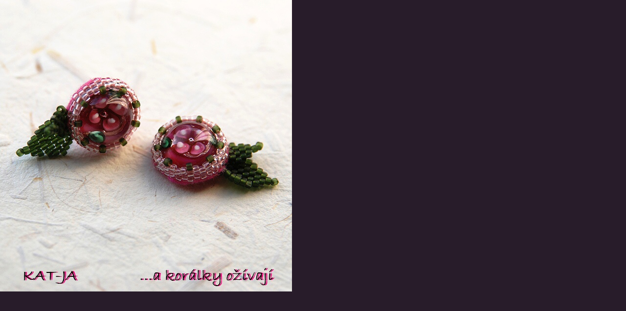

--- FILE ---
content_type: text/html; charset=UTF-8
request_url: https://www.kat-ja.cz/fotoalbum/nausnice/puzetkova-romantika.-.html
body_size: 841
content:
<?xml version="1.0" encoding="utf-8"?>
<!DOCTYPE html PUBLIC "-//W3C//DTD XHTML 1.0 Transitional//EN" "http://www.w3.org/TR/xhtml1/DTD/xhtml1-transitional.dtd">
<html lang="cs" xml:lang="cs" xmlns="http://www.w3.org/1999/xhtml">

    <head>

        <meta http-equiv="content-type" content="text/html; charset=utf-8" />
        <meta name="description" content="Beadweaving, beadembroidery, bead, beads, beading..." />
        <meta name="keywords" content="Korálky,fimo,šperky,bižu,bižuterie,pedig,hand made,výroba bižuterie,bead,beads,beadwork,beadweawing" />
        <meta name="robots" content="all,follow" />
        <meta name="author" content="<!--/ u_author /-->" />
        <link rel="stylesheet" href="/style.1656946677.1.css" type="text/css" />
        
        <script type="text/javascript" src="https://www006.estranky.cz/user/js/index.js" id="index_script" ></script>
        <title>
            Kat-ja                       ... a korálky ožívají
        </title>

        <style>
          body {margin: 0px; padding: 0px;}
        </style>
    </head>
<body>
    <script language="JavaScript" type="text/javascript">
    <!--
      index_setCookieData('index_curr_fullphoto', 1026);
    //-->
  </script>
  <a href="javascript: close();"><img src="/img/original/1026/puzetkova-romantika.jpg" border="0" alt="Puzetková romantika" width="597" height="597"></a>

<!-- NO GEMIUS -->
</body>
</html>


--- FILE ---
content_type: text/css
request_url: https://www.kat-ja.cz/style.1656946677.1.css
body_size: 11693
content:
@font-face {
  font-family: "Open Sans";
  src: url('https://s3b.estranky.cz/img/d/1000000392/opensans-light.eot');
  src: url('https://s3b.estranky.cz/img/d/1000000392/opensans-light.eot?#iefix') format('embedded-opentype'), url('https://s3b.estranky.cz/img/d/1000000392/opensans-light.woff2') format('woff2'), url('https://s3b.estranky.cz/img/d/1000000392/opensans-light.woff') format('woff'), url('https://s3b.estranky.cz/img/d/1000000392/opensans-light.ttf') format('truetype');
  font-weight: 300;
}
@font-face {
  font-family: "Open Sans";
  src: url('https://s3b.estranky.cz/img/d/1000000392/opensans-regular.eot');
  src: url('https://s3b.estranky.cz/img/d/1000000392/opensans-regular.eot?#iefix') format('embedded-opentype'), url('https://s3b.estranky.cz/img/d/1000000392/opensans-regular.woff2') format('woff2'), url('https://s3b.estranky.cz/img/d/1000000392/opensans-regular.woff') format('woff'), url('https://s3b.estranky.cz/img/d/1000000392/opensans-regular.ttf') format('truetype');
  font-weight: 400;
}
@font-face {
  font-family: "Open Sans";
  src: url('https://s3b.estranky.cz/img/d/1000000392/opensans-italic.eot');
  src: url('https://s3b.estranky.cz/img/d/1000000392/opensans-italic.eot?#iefix') format('embedded-opentype'), url('https://s3b.estranky.cz/img/d/1000000392/opensans-italic.woff2') format('woff2'), url('https://s3b.estranky.cz/img/d/1000000392/opensans-italic.woff') format('woff'), url('https://s3b.estranky.cz/img/d/1000000392/opensans-italic.ttf') format('truetype');
  font-weight: 400;
  font-style: italic;
}
@font-face {
  font-family: "Open Sans";
  src: url('https://s3b.estranky.cz/img/d/1000000392/opensans-semibold.eot');
  src: url('https://s3b.estranky.cz/img/d/1000000392/opensans-semibold.eot?#iefix') format('embedded-opentype'), url('https://s3b.estranky.cz/img/d/1000000392/opensans-semibold.woff2') format('woff2'), url('https://s3b.estranky.cz/img/d/1000000392/opensans-semibold.woff') format('woff'), url('https://s3b.estranky.cz/img/d/1000000392/opensans-semibold.ttf') format('truetype');
  font-weight: 600;
}
.text-picture {
    max-width: 100%;
    height: auto;
}
.recaptchaContainer {
    text-align: left;
}
input[type="button" i] {
    color: #fff;
    font-weight: bold;
    font-size: 0.9rem;
    max-width: 20rem;
    background-color: #f37720;
    padding: .5rem 1rem .6rem;
    border-radius: 25rem;
    border-color: #f37720;
    border-style: solid;
    cursor: pointer;
}
#eshop .contact-info td span {
    position: relative;
    display: block;
    top: -47px;
    left: -9px;
     width: 20px;
}
#eshop form table tbody tr td {
    padding-right: 5px;
   vertical-align: top;
}
#eshop .registration td input {
  width: 100%;
}
h2, h3, h4, h5, h6, pre, address, u, s {margin: 10px 0;}
input {padding: 5px;}
table {
    max-width: 500px;
}
iframe {
  width: 100%;
    max-width: 500px;
}
#osm-map {
  width: 100%!important;
    max-width: 500px;
}
td {padding: 5px;}
.editor-area hr { display: block; }

/* Layout */
body {
font-size: 14px;
font-family: "Open Sans";
line-height: 20px;
margin: 0;
color: #fff;
background: #281c2a;
}

div.editor-area {
line-height: 30px;
}

.accessibility-links {
position: absolute;
top: -10000em;
}

* {
-moz-box-sizing: border-box;
-webkit-box-sizing: border-box;
box-sizing: border-box;
}

.left, .head-left {
text-align: left;
}

.right, .head-right {
text-align: right;
}

.center, .head-center {
text-align: center;
}

.justify {
text-align: justify;
}

.left-float {
float: left;
}

.right-float {
float: right;
}

b, strong, th {
font-weight: 600;
}

i {
font-style: italic;
}

hr {
display: none;
}

img {
border: 0;
}

fieldset {
border: 0;
padding: 0;
min-width: auto;
}

.validation dd {
margin-left: 0;
}

p {
margin: 0 0 15px;
}

h1, h2, h3, h4 {
font-weight: 600;
color: #fff;
}

h1 {
font-size: 2.286em;
line-height: 36px;
}
@media (max-width: 1400px) {
h1 {
  font-size: 2.143em;
}
}

h2 {
font-size: 1.429em;
}

h3 {
font-size: 1.286em;
}

h4 {
font-size: 1.143em;
margin: 10px 0 8px;
}

a, .admin h3 {
color: rgb(179, 50, 210);
}

a {
display: inline-block;
text-decoration: none;
-moz-transition: all 0.25s linear;
-o-transition: all 0.25s linear;
-webkit-transition: all 0.25s linear;
transition: all 0.25s linear;
}
a:active, a:hover, a:focus {
text-decoration: none;
color: #484848;
}

/* Inputs */
input, input[type="text"], input[type="email"], input[type="password"], textarea {
border: 1px solid #e8dfdf;
background: #fff;
padding: 10px 8px;
margin: 3px 0;
font-family: "Open Sans";
font-size: 0.929em;
-moz-transition: all 0.25s linear;
-o-transition: all 0.25s linear;
-webkit-transition: all 0.25s linear;
transition: all 0.25s linear;
}
input:active, input:hover, input:focus, input[type="text"]:active, input[type="text"]:hover, input[type="text"]:focus, input[type="email"]:active, input[type="email"]:hover, input[type="email"]:focus, input[type="password"]:active, input[type="password"]:hover, input[type="password"]:focus, textarea:active, textarea:hover, textarea:focus {
border-color: rgb(179, 50, 210);
outline: none;
}

input[type="text"], input[type="email"], input[type="password"], textarea {
-moz-box-shadow: #fff -100em 0 0 inset;
-webkit-box-shadow: #fff -100em 0 0 inset;
box-shadow: #fff -100em 0 0 inset;
}
#mail-list .vizual-captcha {
  width: 100%;
  margin: 10px 0;
}
.submit, #send-mail-list {
padding: 10px 20px;
background: rgb(179, 50, 210);
border: 1px solid rgb(179, 50, 210);
color: #fff;
font-weight: 600;
letter-spacing: 1px;
text-transform: uppercase;
cursor: pointer;
}
.submit:active, .submit:hover, .submit:focus, #send-mail-list:active, #send-mail-list:hover, #send-mail-list:focus {
background: #ec6363;
border-color: #ec6363;
outline: none;
}

input[type="checkbox"], input[type="radio"] {
border: none;
background: none;
}

/* comments level */
.level1 {
margin-left: 20px;
}

.level2 {
margin-left: 40px;
}

.level3 {
margin-left: 60px;
}

.level4 {
margin-left: 80px;
}

.level5 {
margin-left: 100px;
}

.level6 {
margin-left: 120px;
}

.level7 {
margin-left: 140px;
}

.level8 {
margin-left: 160px;
}

.level9 {
margin-left: 180px;
}

.clear {
clear: both;
height: 0;
line-height: 0;
font-size: 0;
display: none;
width: 1px;
}

#clear5, #clear6, #clear7, #perex-cont-clear, #gallery-cont-clear, #g-section-cont-clear, #a-section-cont-clear, #article-cont-clear {
display: block;
}

/* Right panel */
#column-wrap {
display: block;
width: 320px;
height: 100%;
position: fixed;
text-align: left;
left: 0;
top: 0;
padding: 30px 10px 0 30px;
overflow-x: hidden;
background-color: #1f1323;
color: #fff;
}
@media (max-width: 1300px) {
#column-wrap {
  width: 280px;
}
}
@media (max-width: 1150px) {
#column-wrap {
  position: static;
  width: 100%;
  height: 80px;
  padding: 20px 15px;
  overflow: hidden;
  -moz-transition: height 0.25s linear;
  -o-transition: height 0.25s linear;
  -webkit-transition: height 0.25s linear;
  transition: height 0.25s linear;
}
#column-wrap.menu-open {
  height: auto;
}
}

#nav-column {
/* Menu */
/* Modules */
/* Footer */
}
#nav-column .nav-scroll {
position: relative;
width: 120%;
width: calc(100% + 60px);
height: 100%;
margin-top: 100px;
overflow: hidden;
left: -30px;
}
@media (max-width: 1150px) {
#nav-column .nav-scroll {
  width: 106%;
  width: calc(100% + 64px);
  margin-top: 30px;
  text-align: center;
}
}
#nav-column .nav-scroll-wrap {
padding-right: 20px;
/*position: absolute; top: 0; right: -20px; bottom: 0; left: 0; overflow: scroll; overflow-x: hidden;*/
}
#nav-column #navigation, #nav-column .section {
width: 106%;
width: calc(100% + 17px);
}
@media (max-width: 1150px) {
#nav-column #navigation {
  text-align: left;
}
}
#nav-column .section {
padding: 0 30px 30px;
text-align: center;
font-size: 0.929em;
}
@media (max-width: 1150px) {
#nav-column .section {
  width: auto;
  display: inline-block;
}
}
#nav-column .section p {
margin: 0 0 10px;
}
#nav-column #navigation + div {
padding-top: 60px;
}
#nav-column h2 {
display: none;
}
#nav-column a {
color: #fff;
}
#nav-column #logo {
position: fixed;
top: 0;
left: 0;
background: #1f1323;
z-index: 99;
padding: 30px;
width: 320px;
}
@media (max-width: 1300px) {
#nav-column #logo {
  width: 280px;
  padding: 30px 10px;
}
}
@media (max-width: 1150px) {
#nav-column #logo {
  position: static;
  padding: 0;
}
}
#nav-column #logo a {
width: 100%;
height: 60px;
background: url("https://s3b.estranky.cz/img/d/1000000392/logo.png") 50% 50% no-repeat;
background-size: contain;
}
@media (max-width: 1150px) {
#nav-column #logo a {
  height: 40px;
  background-position: 0 50%;
  -moz-background-size: auto 100%;
  -o-background-size: auto 100%;
  -webkit-background-size: auto 100%;
  background-size: auto 100%;
}
}
#nav-column .navbar-toggle {
display: none;
width: 26px;
height: 26px;
border: 0;
background: transparent url("https://s3b.estranky.cz/img/d/1000000392/menu.png") 0 0 no-repeat;
outline: none;
}
#nav-column .navbar-toggle.menu-open {
background-position: 0 -32px;
}
@media (max-width: 1150px) {
#nav-column .navbar-toggle {
  display: inline-block;
  float: right;
  position: relative;
  top: -32px;
}
}
#nav-column menu {
margin: 0;
padding: 0;
}
#nav-column menu li {
list-style-type: none;
position: relative;
}
#nav-column menu li.current:before {
content: "";
position: absolute;
background-color: rgb(179, 50, 210);
width: 100%;
height: 62px;
top: 0;
}
#nav-column menu li.current a {
color: #fff;
}
#nav-column menu li.current a:before, #nav-column menu li.current a:after {
background-color: #fff;
}
#nav-column menu li.current a:active, #nav-column menu li.current a:hover, #nav-column menu li.current a:focus {
color: #fff;
}
#nav-column menu li.current ul a:active, #nav-column menu li.current ul a:hover, #nav-column menu li.current ul a:focus {
color: rgb(179, 50, 210);
}
#nav-column menu li:last-child a {
border-bottom: 1px solid rgba(255, 255, 255, 0.2);
}
#nav-column menu li .submenu {
margin: 0 30px;
padding: 20px 0 20px 25px;
border-top: 1px solid rgba(255, 255, 255, 0.2);
height: 0;
display: none;
}
#nav-column menu li .submenu a {
text-transform: none;
border: 0;
padding: 3px 0;
margin: 0;
letter-spacing: 0;
}
#nav-column menu li .submenu a:before, #nav-column menu li .submenu a:after {
display: none;
}
#nav-column menu li.submenu-over .submenu {
height: 100%;
display: block;
}
#nav-column menu li.submenu-over a:before, #nav-column menu li.submenu-over a:after {
-moz-transform: rotate(45deg);
-ms-transform: rotate(45deg);
-webkit-transform: rotate(45deg);
transform: rotate(45deg);
}
#nav-column menu a {
display: block;
position: relative;
padding: 20px 20px 20px 0;
margin: 0 30px;
border-top: 1px solid rgba(255, 255, 255, 0.2);
font-size: 0.929em;
font-weight: 600;
letter-spacing: 1px;
text-transform: uppercase;
}
#nav-column menu a:before, #nav-column menu a:after {
content: "";
position: absolute;
background: #fff;
-moz-transition: background 0.25s linear;
-o-transition: background 0.25s linear;
-webkit-transition: background 0.25s linear;
transition: background 0.25s linear;
}
#nav-column menu a:before {
width: 8px;
height: 2px;
right: 0;
top: 29px;
}
#nav-column menu a:after {
width: 2px;
height: 8px;
right: 3px;
top: 26px;
}
#nav-column menu a:active, #nav-column menu a:hover, #nav-column menu a:focus {
color: rgb(179, 50, 210);
}
#nav-column menu a:active:before, #nav-column menu a:active:after, #nav-column menu a:hover:before, #nav-column menu a:hover:after, #nav-column menu a:focus:before, #nav-column menu a:focus:after {
background-color: rgb(179, 50, 210);
}
#nav-column #portrait img {
-moz-border-radius: 50%;
-webkit-border-radius: 50%;
border-radius: 50%;
}
#nav-column #languages a {
display: inline-block;
margin: 0 8px 10px;
}
#nav-column #footer {
padding: 0 0 0 30px;
font-size: 0.857em;
color: #9c9c9c;
}
#nav-column #footer a {
color: #9c9c9c;
}
#nav-column #footer a:active, #nav-column #footer a:hover, #nav-column #footer a:focus {
color: rgb(179, 50, 210);
}
#nav-column #footer p + p a:first-child {
margin-right: 15px;
}

.menu-type-standard li > ul.level_2 {
  display: block !important;
}

/* Layout */
#body {
margin-left: 320px;
position: relative;
padding-left: 30px;
}
@media (max-width: 1300px) {
#body {
  margin-left: 280px;
}
}
@media (max-width: 1150px) {
#body {
  margin-left: 0;
}
}
@media (max-width: 600px) {
#body {
  padding: 0 30px;
}
}
@media (max-width: 450px) {
#body {
  padding: 0 15px;
}
}

#content {
float: left;
width: 75%;
width: calc(100% - 380px);
margin-top: 10px;
}
@media (min-width: 768px) {
#content {
  margin-top: 30px;
}
}

.column {
float: right;
width: 350px;
padding: 0 5px;
background: #f6f6f6;
 color: initial;
}
@media(min-width: 1100px) {
  .column {
    padding: 0 30px 0;
  }
}

@media (max-width: 600px) {
#content, .column {
  float: none;
  width: 100%;
}
}
/* Header */

#header { margin-bottom: 40px; display: none; }
.home #header { display: block; }

#header .inner_frame {
background-image: url("/img/ulogo.865266.jpeg");
background-repeat: no-repeat;
background-position: 50% 50%;
-moz-background-size: contain!important;
-o-background-size: contain!important;
-webkit-background-size: contain!important;
background-size: contain!important;
display: table;
overflow: hidden;
width: 100%;
height: auto;
position: relative;
padding-top: 46%;
}
@media (max-width: 1400px) {
#header .inner_frame {
  height: auto;
}
}
@media (max-width: 900px) {
#header .inner_frame {
  height: auto;
}
}
@media (max-width: 450px) {
#header .inner_frame {
  height: auto;
}
}
#header .title-desktop {
  display: none;
}
@media (min-width: 1100px) {
  #header .title-desktop {
    display: block;
  }
}

#header .title-mobile {
  display: block;
}
@media (min-width: 1100px) {
  #header .title-mobile {
    display: none;
  }
}

#header .title-mobile h1 {
  top: 11px;
}

#header h1 {
    position: relative;
    display: block;
    top: 23px;
    font-size: 1.4rem;
    padding: 0 0 15px;
    width: 100%;
    line-height: 25px;
    margin: 10px 0;
    overflow: visible;
}
@media (min-width: 1100px) {
#header h1 {
    width: 100%;
    position: absolute;
    top: 44%;
    transform: translateY(-50%);
    z-index: 10;
    padding: 0px 25px;
    margin: 20px 0;
    font-size: 2rem;
}
}
#header h1 a {color: initial;}

#header #header-decoration {
position: absolute;
top: 0;
left: 0;
right: 0;
bottom: 0;
}

/* Modules */
.column .section {
margin-bottom: 30px;
text-align: left;
font-size: 0.929em;
/* Search */
/* Login */
/* Basket */
/* Category, Photoalbum, Links, RSS */
/* Last photo */
/* Mail list */
/* RSS */
/* Calendar */
}
.column .section h2 {
display: inline-block;
padding-bottom: 8px;
margin: 10px 0 15px;
position: relative;
font-size: 1em;
color: #333;
text-transform: uppercase;
letter-spacing: 1px;
}
.column .section h2:before, .column .section h2:after {
position: absolute;
content: "";
left: 0;
background-color: rgb(179, 50, 210);
}
.column .section h2:before {
height: 2px;
width: 100%;
bottom: 1px;
}
.column .section h2:after {
height: 1px;
width: 500px;
bottom: 0;
}
.column .section input {
display: block;
width: 100%;
border-color: #f6f6f6;
}
.column .section input:active, .column .section input:hover, .column .section input:focus {
border-color: rgb(179, 50, 210);
}
.column .section#search fieldset {
position: relative;
margin: 0;
}
.column .section#search form {
  margin-top: 30px;
}
.column .section #key {
  padding-right: 30px;
}
.column .section #sendsearch {
position: absolute;
width: 16px;
height: 16px;
top: 10px;
right: 10px;
text-indent: -9999px;
background: transparent url("https://s3b.estranky.cz/img/d/1000000392/search.png") no-repeat;
border: 0;
}
.column .section#login label {
float: none;
display: block;
}
.ie9 .column .section#login label, .ie8 .column .section#login label {
display: block;
}
.column .section#login form div input {
width: 100%;
margin-bottom: 5px;
}
.column .section#login input.submit {
float: none;
margin: 0;
}
.column .section#login p {
margin: 10px 0 13px;
}
.column .section#nav-basket a {
margin-top: 5px;
}
.column .section#ecategory ul, .column .section#photo-album-nav ul, .column .section#links ul, .column .section#rss-nav ul {
list-style-type: none;
padding: 0;
margin: 0;
}
.column .section#ecategory a, .column .section#photo-album-nav a, .column .section#links a, .column .section#rss-nav a {
display: block;
position: relative;
padding: 10px 13px 10px 0;
border-bottom: 1px solid #e8dfdf;
}
.column .section#ecategory a:before, .column .section#ecategory a:after, .column .section#photo-album-nav a:before, .column .section#photo-album-nav a:after, .column .section#links a:before, .column .section#links a:after, .column .section#rss-nav a:before, .column .section#rss-nav a:after {
position: absolute;
content: "";
width: 6px;
height: 1px;
right: 0;
background-color: #484848;
-moz-transition: all 0.25s linear;
-o-transition: all 0.25s linear;
-webkit-transition: all 0.25s linear;
transition: all 0.25s linear;
}
.column .section#ecategory a:before, .column .section#photo-album-nav a:before, .column .section#links a:before, .column .section#rss-nav a:before {
top: 18px;
-moz-transform: rotate(45deg);
-ms-transform: rotate(45deg);
-webkit-transform: rotate(45deg);
transform: rotate(45deg);
}
.column .section#ecategory a:after, .column .section#photo-album-nav a:after, .column .section#links a:after, .column .section#rss-nav a:after {
top: 21px;
-moz-transform: rotate(-45deg);
-ms-transform: rotate(-45deg);
-webkit-transform: rotate(-45deg);
transform: rotate(-45deg);
}
.column .section#ecategory a:hover:before, .column .section#ecategory a:hover:after, .column .section#photo-album-nav a:hover:before, .column .section#photo-album-nav a:hover:after, .column .section#links a:hover:before, .column .section#links a:hover:after, .column .section#rss-nav a:hover:before, .column .section#rss-nav a:hover:after {
background: rgb(179, 50, 210);
}
.column .section#ecategory li.first a, .column .section#photo-album-nav li.first a, .column .section#links li.first a, .column .section#rss-nav li.first a {
border-top: 1px solid #e8dfdf;
}
.column .section#ecategory li.first ul a, .column .section#photo-album-nav li.first ul a, .column .section#links li.first ul a, .column .section#rss-nav li.first ul a {
border-top: 0;
padding-left: 15px;
}
.column .section#last-photo img {
width: auto;
height: auto;
max-width: 100%;
max-height: 100%;
}
.column .section#last-photo span a {
margin-top: 5px;
}
.column .section#last-photo .wrap-of-photo {
overflow: hidden;
}
.column .section#last-photo .wrap-of-photo:hover a {
-moz-transform: scale(1.1, 1.1);
-ms-transform: scale(1.1, 1.1);
-webkit-transform: scale(1.1, 1.1);
transform: scale(1.1, 1.1);
}
.ie11 .column .section#last-photo a, .ie10 .column .section#last-photo a, .ie9 .column .section#last-photo a, .ie8 .column .section#last-photo a {
display: block;
}
.column .section#mail-list fieldset dd {
  margin: 0;
}
.column .section#mail-list br {
display: none;
}
.column .section#mail-list .submit {
margin: 10px 0 0;
}
.column .section#rss-nav ul li:first-child a {
border-top: 1px solid #e8dfdf;
}
.column .section#calendar th {
font-weight: 600;
}
.column .section#calendar caption {
display: none;
}
.column .section#calendar table {
width: 100%;
max-width: 240px;
min-width: 200px;
}
.column .section#calendar table td, .column .section#calendar table th {
text-align: center;
}
.column .section#calendar tbody a {
color: #fff;
background: rgb(179, 50, 210);
display: block;
-moz-border-radius: 50%;
-webkit-border-radius: 50%;
border-radius: 50%;
}
.column .section#calendar tbody a:active, .column .section#calendar tbody a:hover, .column .section#calendar tbody a:focus {
background: #ec6363;
}
.column .section#calendar #archive-small a {
display: inline-block;
color: rgb(179, 50, 210);
background: transparent;
}
.column .section#calendar #archive-small a:active, .column .section#calendar #archive-small a:hover, .column .section#calendar #archive-small a:focus {
background: transparent;
color: #484848;
}

.editor-area table {
max-width: 500px;
}

#inner-column {
overflow: hidden;
}

/* Photos */
.photo-wrap, #preview-folder .box {
width: 30%;
width: calc(35% - 30px);
_float: left;
display: inline-block;
vertical-align: top;
text-align: center;
padding-left: 15px;
padding-right: 15px;
margin-bottom: 30px;
}
.ie11 .photo-wrap, .ie10 .photo-wrap, .ie9 .photo-wrap, .ie8 .photo-wrap, .ie11 #preview-folder .box, .ie10 #preview-folder .box, .ie9 #preview-folder .box, .ie8 #preview-folder .box {
overflow: hidden;
}
.ie11 .photo-wrap a, .ie10 .photo-wrap a, .ie9 .photo-wrap a, .ie8 .photo-wrap a, .ie11 #preview-folder .box a, .ie10 #preview-folder .box a, .ie9 #preview-folder .box a, .ie8 #preview-folder .box a {
display: block;
}
@media (max-width: 1400px) {
.photo-wrap, #preview-folder .box {
  width: 50%;
  width: calc(50% - 30px);
}
}
@media (max-width: 900px) {
.photo-wrap, #preview-folder .box {
  width: 100%;
  width: calc(100% - 30px);
}
}
.photo-wrap > div, #preview-folder .box > div {
-moz-transition: all 0.25s linear;
-o-transition: all 0.25s linear;
-webkit-transition: all 0.25s linear;
transition: all 0.25s linear;
}
.photo-wrap img, #preview-folder .box img {
width: auto;
height: auto;
max-height: 100%;
max-width: 100%;
border: 0;
}
.photo-wrap:hover > div, #preview-folder .box:hover > div {
-moz-transform: translateY(-10px);
-ms-transform: translateY(-10px);
-webkit-transform: translateY(-10px);
transform: translateY(-10px);
-moz-box-shadow: 0px 0px 30px rgba(0, 0, 0, 0.45);
-webkit-box-shadow: 0px 0px 30px rgba(0, 0, 0, 0.45);
box-shadow: 0px 0px 30px rgba(0, 0, 0, 0.45);
}

#photos, #folders, #preview-folder {
overflow: hidden;
*zoom: 1;
margin-left: -15px;
margin-right: -15px;
}
#photos h2, #folders h2, #preview-folder h2 {
margin: 0 15px 42px;
}

#photos, #preview-folder {
padding-top: 30px;
}

/* Folder */
.folder {
width: 30%;
width: calc(35% - 30px);
display: inline-block;
text-align: center;
padding-left: 15px;
padding-right: 15px;
margin-bottom: 70px;
}
@media (max-width: 1400px) {
.folder {
  width: 50%;
  width: calc(50% - 30px);
}
}
@media (max-width: 900px) {
.folder {
  width: 100%;
}
}
.folder .photo-wrap {
float: none;
padding: 0;
margin-bottom: 0;
width: 100%;
overflow: hidden;
}
.folder .photo-wrap:hover > div {
-moz-transform: translateY(0);
-ms-transform: translateY(0);
-webkit-transform: translateY(0);
transform: translateY(0);
-moz-box-shadow: none;
-webkit-box-shadow: none;
box-shadow: none;
}
.folder .photo-wrap:hover a {
-moz-transform: scale(1.1, 1.1);
-ms-transform: scale(1.1, 1.1);
-webkit-transform: scale(1.1, 1.1);
transform: scale(1.1, 1.1);
}
.folder .folder-info h3 {
max-height: 42px;
margin: 10px 0 8px;
overflow: hidden;
}
.folder .folder-info div {
display: inline-block;
margin: 0 10px;
font-size: 0.786em;
}
.folder .folder-info div span {
display: inline-block;
margin-right: 3px;
position: relative;
top: 1px;
}
.folder .folder-info .date {
background: url("https://s3b.estranky.cz/img/d/1000000392/date.png") no-repeat;
width: 12px;
height: 12px;
}
.folder .folder-info .pictures-count {
background: url("https://s3b.estranky.cz/img/d/1000000392/picture.png") no-repeat;
width: 15px;
height: 12px;
}
.folder .folder-info .folder-count {
background: url("https://s3b.estranky.cz/img/d/1000000392/folder.png") no-repeat;
width: 14px;
height: 12px;
}
.folder .folder-info .comments-count {
background: url("https://s3b.estranky.cz/img/d/1000000392/comments.png") no-repeat;
width: 14px;
height: 12px;
}

/* Slide */
#slide {
text-align: center;
}

.slidenav {
margin: 30px 0 15px;
}
.slidenav .back {
float: left;
}
.slidenav .forward {
float: right;
}

#thumbnav {
width: 466px;
margin: 0 auto 20px;
overflow: hidden;
}
#thumbnav .box {
float: left;
}
#thumbnav .box, #thumbnav .box div {
height: 86px;
width: 86px;
text-align: center;
display: table;
overflow: hidden;
}
#thumbnav .box div a {
height: 100%;
border: 0;
display: table-cell;
vertical-align: middle;
}
#thumbnav .box div img {
width: auto;
height: auto;
max-width: 120px;
max-height: 120px;
_width: 110%;
}

.slidebar {
overflow-x: scroll;
overflow-y: hidden;
width: 100%;
white-space: nowrap;
}
.slidebar a {
margin-right: 3px;
}

/* Gallery preview */
#smLightbox_preview {
display: none !important;
}

/* Navigation */
#breadcrumb-nav {
margin-bottom: 20px;
}
@media(min-width: 900px) {
   #breadcrumb-nav {
    margin-top: 10px;
     margin-bottom: 45px;
  }
}
#breadcrumb-nav a {
background: url("https://s3b.estranky.cz/img/d/1000000392/arrow.png") 100% 5px no-repeat;
padding-right: 13px;
margin-right: 6px;
}
#breadcrumb-nav span {
display: inline-block;
}

/* Article preview */
#articles, #archive {
overflow: hidden;
*zoom: 1;
margin-left: -15px;
margin-right: -15px;
padding-top: 30px;
}
#articles h2, #archive h2, #articles .editor-area, #archive .editor-area {
margin-left: 15px;
margin-right: 15px;
}
#articles .article, #archive .article {
width: 33%;
float: left;
position: relative;
text-align: center;
padding: 0 15px;
margin-bottom: 30px;
border: 0;
overflow: visible;
}
@media (max-width: 1400px) {
#articles .article, #archive .article {
  width: 50%;
}
}
@media (max-width: 900px) {
#articles .article, #archive .article {
  width: 100%;
  max-width: 420px;
}
}
#articles .article .article-wrap, #archive .article .article-wrap {
overflow: hidden;
-moz-transition: all 0.25s linear;
-o-transition: all 0.25s linear;
-webkit-transition: all 0.25s linear;
transition: all 0.25s linear;
}
#articles .article:hover .article-wrap, #archive .article:hover .article-wrap {
-moz-transform: translateY(-10px);
-ms-transform: translateY(-10px);
-webkit-transform: translateY(-10px);
transform: translateY(-10px);
-moz-box-shadow: 0px 0px 30px rgba(0, 0, 0, 0.45);
-webkit-box-shadow: 0px 0px 30px rgba(0, 0, 0, 0.45);
box-shadow: 0px 0px 30px rgba(0, 0, 0, 0.45);
}
#articles .article .art-delimit-wa, #articles .article .art-delimit-gal, #articles .article .art-delimit-sec, #archive .article .art-delimit-wa, #archive .article .art-delimit-gal, #archive .article .art-delimit-sec {
display: none;
}
#articles .article .preview, #archive .article .preview {
/*height: 175px;*/
overflow: hidden;
background-color: #f6f6f6;
position: relative;
padding-bottom: 46%;
}
#articles .article .preview a, #archive .article .preview a {
width: 100%;
height: 100%;
position: absolute;
left: 0;
}
#articles .article .preview img, #archive .article .preview img {
max-width: 100%;
height: 100%;
}
#articles .article h3, #articles .article .editor-area, #articles .article .under-article, #archive .article h3, #archive .article .editor-area, #archive .article .under-article {
padding-left: 30px;
padding-right: 30px;
overflow: hidden;
}
#articles .article h3, #archive .article h3 {
height: 42px;
margin: 22px 0 18px;
}
#articles .article .editor-area, #archive .article .editor-area {
text-align: left;
height: 130px;
margin: 0 0 12px;
}
#articles .article .under-article, #archive .article .under-article {
padding-bottom: 5px;
font-size: 0.786em;
}
#articles .article .under-article .inner_frame, #archive .article .under-article .inner_frame {
height: 40px;
overflow: hidden;
}
#articles .article .under-article strong, #archive .article .under-article strong {
display: none;
}
#articles .article .under-article span, #archive .article .under-article span {
margin: 0 6px;
}
#articles .article .under-article .dir, #articles .article .under-article .comment, #archive .article .under-article .dir, #archive .article .under-article .comment {
margin: 0;
}
#articles .article .under-article .date, #archive .article .under-article .date {
background: url("https://s3b.estranky.cz/img/d/1000000392/date.png") 0 1px no-repeat;
padding-left: 18px;
}
#articles .article .under-article .section, #archive .article .under-article .section {
background: url("https://s3b.estranky.cz/img/d/1000000392/folder.png") 0 1px no-repeat;
padding-left: 20px;
}
#articles .article .under-article .photo-voluntary, #archive .article .under-article .photo-voluntary {
background: url("https://s3b.estranky.cz/img/d/1000000392/picture.png") 0 1px no-repeat;
padding-left: 21px;
}
#articles .article .under-article .nr-comments, #archive .article .under-article .nr-comments {
background: url("https://s3b.estranky.cz/img/d/1000000392/comments.png") 0 1px no-repeat;
padding-left: 21px;
}
#articles .article .under-article .comment, #archive .article .under-article .comment {
border: 0;
padding: 0;
}

/* Archive */
#archive {
padding-top: 0;
}
#archive h2 {
clear: both;
}

/* Article detail */

.image-intro-wrapper {
display: inline-block;
position: relative;
overflow: hidden;
margin-top: 15px;
margin-bottom: 20px;
padding-bottom: 25px;
border-bottom: 1px solid #dfe8e2;
max-width: 950px;
}

@media (max-width: 768px) {
.image-intro-wrapper {
  flex-direction: column;
}
}

@media (max-width: 600px) {
.image-intro-wrapper {
  flex-direction: column;
  padding-bottom: 10px;
  margin-top: 0;
}
}


.detail-article-perex {
padding-right: 15px;
float: left;
width: 50%;
}

@media (max-width: 900px) {
.detail-article-perex {
  width: 100%; 
  padding-right: 0;
}
}

@media (max-width: 600px) {
.detail-article-perex {
  padding-right: 0;
  width: 100%; 
}
}

.article_img {
float: left;
width: 50%;
}

@media (max-width: 900px) {
.article_img {
  width: 100%; 
}
}

.article {
display: flex;
  flex-direction: column;
  position: relative;
border-bottom: 1px solid #e8dfdf;
padding-bottom: 20px;
}
.article img {
  max-width: 100%;
    height: auto;
}
.article .article-date {  
display: flex;
flex-direction: column;
position: absolute;
top: 35px;
background: url("https://s3b.estranky.cz/img/d/1000000392/date.png") 0 3px no-repeat;
padding-left: 18px;
top: 35px;
margin-bottom: 20px;
font-size: 0.786em;
}
@media (max-width: 650px) {
.article .article-date {
  margin-bottom: 40px;
}
}
.article .span-a-title {
  display: inline-flex;
  justify-content: flex-start;
  align-items: flex-end;
}
.article #block-comments {
border-top: 1px solid #e8dfdf;
margin-top: 15px;
padding-top: 30px;
}
/* Comments */
#block-comments legend, #block-comments label {
display: none;
}
#block-comments label {
_display: block;
}
.ie9 #block-comments label, .ie8 #block-comments label {
display: block;
}
#block-comments dl {
margin: 0;
}
#block-comments dd {
margin-left: 0;
}
#block-comments #validation-dt label {
display: inline-block;
}
#block-comments #c_validation_div, #block-comments #c_validation {
width: 240px;
}
#block-comments .sound-captcha {
display: inline-block;
margin-top: 3px;
}
#block-comments dd input, #block-comments dd textarea {
width: 100%;
}
#block-comments textarea {
margin-bottom: 20px;
}
#block-comments h3 + div {
border-top: 1px solid #e8dfdf;
}
#block-comments #comments-form {
margin-bottom: 50px;
}

.comment {
border-bottom: 1px solid #e8dfdf;
padding: 20px 0;
}
.comment .commentWrap {
border-left: 3px solid rgb(179, 50, 210);
padding-left: 25px;
}
.comment h3 {
font-size: 1em;
margin: 0 0 20px;
}
.comment .comment-footer {
font-size: 0.786em;
}
.comment .comment-footer .date {
background: url("https://s3b.estranky.cz/img/d/1000000392/date.png") 0 1px no-repeat;
padding-left: 18px;
margin-right: 20px;
}

/* Pagination */
.list-of-pages {
text-align: center;
margin: 40px 0;
clear: both;
}
.list-of-pages p {
display: inline-block;
}
.list-of-pages .numbers {
padding: 0 10px !important;
}
.list-of-pages span, .list-of-pages a {
display: inline-block;
margin: 0 3px 3px 0;
}
.list-of-pages a {
background: rgb(179, 50, 210);
color: #fff;
min-width: 28px;
min-height: 28px;
line-height: 28px;
-moz-border-radius: 50%;
-webkit-border-radius: 50%;
border-radius: 50%;
_color: rgb(179, 50, 210);
_background: none;
}
.list-of-pages a:active, .list-of-pages a:hover, .list-of-pages a:focus {
background: #484848;
}
.list-of-pages .previous a, .list-of-pages .next a {
-moz-border-radius: 0;
-webkit-border-radius: 0;
border-radius: 0;
background: transparent;
color: rgb(179, 50, 210);
}
.list-of-pages .previous a:active, .list-of-pages .previous a:hover, .list-of-pages .previous a:focus, .list-of-pages .next a:active, .list-of-pages .next a:hover, .list-of-pages .next a:focus {
color: #484848;
}

/* RSS */
#rss-channels a {
word-break: break-all;
}

/* Eshop */
#eshop {
/* Article preview */
/* Pagination */
/* Product detail */
/* Forgoten passward */
/* Orders */
/* Steps */
/* Basket */
/* Registration */
/* Settings */
}
#eshop p.message-info {
color: #ff0000;
padding: 40px;
background: white;
}
#eshop .errormes, #eshop p.message-info {
background-color: #F2DEDE;
border: 1px solid #EBCCD1;
color: #A94442;
padding: 15px;
margin: 15px 0;
}
#eshop #articles {
padding: 0 15px;
}
#eshop #articles h2 {
margin-left: 0;
margin-right: 0;
}
#eshop #basket_preview_form tbody tr td, #eshop #confirm tbody tr td, #eshop #orderdone tr td {
border-collapse: collapse;
border-top: 1px solid #e8dfdf;
padding: 5px 0;
}
#eshop #basket_preview_form table .border_fix td, #eshop #basket_preview_form table tr .price {
border: none;
}
#eshop .placeholder, #eshop .labelFix label {
display: none;
}
.ie9 #eshop .placeholder, .ie8 #eshop .placeholder, .ie9 #eshop .labelFix label, .ie8 #eshop .labelFix label {
display: block;
}
#eshop .products {
border-bottom: 1px solid #e8dfdf;
}
#eshop .products h2 {
margin: 30px 0 22px;
}
#eshop .products .article {
margin: 15px 22px 0 0;
border: 0;
height: 320px;
width: 100%;
}
@media(min-width: 768px) {
  #eshop .products .article {
     width: 130px;
  }
}
#eshop .products .article h3 {
font-size: 1.143em;
height: 2.4em;
}
#eshop .products .article .photo-wrap {
width: 100%;
height: 120px;
}
@media(min-width: 768px) {
  #eshop .products .article .photo-wrap {
     width: 120px;
  }
}
#eshop .products .article .photo-wrap div {
width: 100%;
}
#eshop .products .article .photo-wrap a {
width: 100%;
}
.ie11 #eshop .products .article .photo-wrap a, .ie10 #eshop .products .article .photo-wrap a, .ie9 #eshop .products .article .photo-wrap a, .ie8 #eshop .products .article .photo-wrap a {
display: inline-block;
}
#eshop .products .article .editor-area {
font-size: 0.929em;
height: 6.2em;
padding: 5px 0!important;
}

#eshop .products .article .price {
margin-top: 0;
text-align: left!important;
}
#eshop #paging {
text-align: center;
margin: 40px 0;
}
#eshop #paging .numbers {
padding: 0 10px !important;
}
#eshop #paging span, #eshop #paging a {
display: inline-block;
margin: 0 10px 5px 0;
}
#eshop #paging a {
background: rgb(179, 50, 210);
color: #fff;
min-width: 28px;
min-height: 28px;
line-height: 28px;
-moz-border-radius: 50%;
-webkit-border-radius: 50%;
border-radius: 50%;
_color: rgb(179, 50, 210);
_background: none;
}
#eshop #paging a:active, #eshop #paging a:hover, #eshop #paging a:focus {
background: #484848;
}
#eshop #paging #next {
margin-left: 15px;
}
#eshop #paging #previous {
margin-right: 15px;
}
#eshop .photo-wrap {
padding: 0;
margin: 0;
border: 1px solid #e8dfdf;
}
#eshop .photo-wrap:hover > div {
-moz-transform: translateY(0);
-ms-transform: translateY(0);
-webkit-transform: translateY(0);
transform: translateY(0);
-moz-box-shadow: none;
-webkit-box-shadow: none;
box-shadow: none;
}
#eshop .photo-wrap:hover a {
-moz-transform: scale(1.1, 1.1);
-ms-transform: scale(1.1, 1.1);
-webkit-transform: scale(1.1, 1.1);
transform: scale(1.1, 1.1);
}
#eshop #product #photo-detail {
margin-right: 40px;
width: 272px;
}
#eshop #product #photo-detail #photo {
border: 1px solid #e8dfdf;
}
#eshop #product #photo-detail #zoomer_middle {
width: 266px;
height: 266px;
}
@media (max-width: 950px) {
#eshop #product #photo-detail {
  float: none;
}
}
#eshop #product .sphotos .ephoto {
float: left;
margin: 4px 4px 0 0;
}
#eshop #product .wrap {
float: left;
width: 48%;
}
#eshop #product .wrap h2 {
margin-left: 0;
margin-right: 0;
}
#eshop #product #basket input.add_basket {
padding: 10px 20px 10px 35px;
-moz-border-radius: 0;
-webkit-border-radius: 0;
border-radius: 0;
text-transform: uppercase;
font-weight: 600;
font-size: 0.929em;
background-position: 8px 50%;
background-color: rgb(179, 50, 210);
border-color: rgb(179, 50, 210);
color: #fff;
background-image: url("https://s3b.estranky.cz/img/d/1000000392/cart.png");
}
#eshop #product #basket input.add_basket:active, #eshop #product #basket input.add_basket:hover, #eshop #product #basket input.add_basket:focus {
background-color: #ec6363;
border-color: #ec6363;
outline: none;
}
#eshop #product #basket input.amount {
border-color: #e8dfdf;
padding: 10px 8px;
width: 50px;
text-align: center;
top: 0;
}
#eshop #product #basket input.amount:active, #eshop #product #basket input.amount:hover, #eshop #product #basket input.amount:focus {
border-color: rgb(179, 50, 210);
outline: none;
}
#eshop #product #panel {
float: right;
width: 48%;
}
#eshop #product #panel .panel-header ul {
padding: 0;
}
#eshop #product #panel .panel-header a {
padding: 6px 14px;
}
#eshop #product #panel #block-comments dl {
margin: 0;
}
#eshop #product #panel #block-comments dl dt {
display: none;
_display: block;
}
.ie9 #eshop #product #panel #block-comments dl dt, .ie8 #eshop #product #panel #block-comments dl dt {
display: block;
}
#eshop #product #panel #block-comments .comment h3 {
margin-bottom: 10px;
}
#eshop #product #panel #block-comments .comment .comment-headline i {
display: block;
margin-bottom: 13px;
font-size: 0.786em;
background: url("https://s3b.estranky.cz/img/d/1000000392/date.png") 0 3px no-repeat;
padding-left: 18px;
}
@media (max-width: 1750px) {
#eshop #product .wrap, #eshop #product #panel {
  float: none;
  width: 100%;
}
}
@media (max-width: 950px) {
#eshop .products .article {height: auto;}
#eshop .products .article .editor-area {height: auto;}
#eshop #product #product-detail {
  margin-bottom: 15px;
}
}
#eshop fieldset.validation .validatin-images-set input, #eshop .gennewmail fieldset input {
width: 240px;
}
#eshop .order_account table#basket_preview_form {
border-bottom: 1px solid #e8dfdf;
}
#eshop .order_account .price {
margin-top: 10px;
}
#eshop #steps ul {
width: 290px;
margin: 0 auto 40px;
font-size: 0.929em;
_width: 280px;
overflow: hidden;
*zoom: 1;
}
#eshop #steps ul li {
background-image: url("https://s3b.estranky.cz/img/d/1000000392/step.png");
background-repeat: no-repeat;
width: 90px;
padding: 5px 0 6px;
text-align: center;
}
#eshop #steps ul li.active {
background-image: url("https://s3b.estranky.cz/img/d/1000000392/step-active.png");
font-weight: 600;
}
#eshop #steps ul .step2, #eshop #steps ul .step3 {
margin-left: -10px;
_margin-left: 0;
}
#eshop #basket_preview_form td.coupon input.couponText {
width: 115px;
}
#eshop #basket_preview_form table {
margin-bottom: 20px;
min-width: 100%;
}
#eshop th {
  padding: 2px 3px;
}
@media(min-width: 768px) {
#eshop th {
  padding: 2px 10px;
}
}
#eshop #basket_preview_form fieldset p {
float: left;
}
#eshop #basket_preview_form fieldset p .submit {
margin: 3px 5px 3px 0;
}
#eshop #basket_preview_form fieldset p a.submit {
font-size: 0.929em;
padding: 9px 20px;
margin-left: 3px;
}
#eshop #basket_preview_form fieldset p a.submit:active, #eshop #basket_preview_form fieldset p a.submit:hover, #eshop #basket_preview_form fieldset p a.submit:focus {
color: #fff;
}
#eshop #basket_preview_form .wrap {
margin: 25px 0;
background: #f6f6f6;
padding: 15px;
}
#eshop #basket_preview_form .wrap h3 {
font-size: 1.143em;
}
#eshop #basket_preview_form .wrap ul {
padding: 0;
}
#eshop #basket_preview_form .wrap li input {
position: relative;
top: 2px;
_height: auto;
_top: 2px;
}
#eshop #confirm table {
border-collapse: collapse;
border-spacing: 0;
margin-bottom: 0;
}
#eshop #confirm fieldset.right {
border-top: 1px solid #e8dfdf;
padding-top: 10px;
}
#eshop #confirm .wrap {
margin: 25px 0;
background: #f6f6f6;
padding: 15px;
}
#eshop #confirm .wrap h3 {
font-size: 1.143em;
}
#eshop #confirm #usernote h3 {
display: none;
}
#eshop #confirm #validtermscnf {
position: relative;
top: 2px;
}
#eshop #confirm .submit {
margin-top: 15px;
}
#eshop .registration table {
border-collapse: collapse;
border-spacing: 0;
}
#eshop .registration table tbody {
min-width: 330px;
}
@media (max-width: 1800px) {
#eshop .registration table tbody {
  min-width: 0;
}
}
#eshop .registration table td input {
width: 240px;
}
#eshop .registration.contact-info fieldset {
width: 60%;
}
@media (max-width: 1800px) {
#eshop .registration.contact-info fieldset {
  width: 100%;
}
}
#eshop .contact-info #usernewsletter {
position: relative;
top: 2px;
}
#eshop .contact-info p {
clear: both;
}
#eshop .contact-info table {
width: 100%;
border-collapse: collapse;
border-spacing: 0;
}
#eshop .contact-info .labelFix input {
width: 85%;
}
#eshop .contact-info .labelFix span {
color: red;
}
#eshop .contact-info #account_info, #eshop .contact-info #billing_address {
height: auto;
}
.ie9 #eshop .contact-info #account_info, .ie8 #eshop .contact-info #account_info, .ie9 #eshop .contact-info #billing_address, .ie8 #eshop .contact-info #billing_address {
height: auto;
}
@media (max-width: 900px) {
#eshop .contact-info #account_info, #eshop .contact-info #billing_address {
  height: auto;
}
.ie9 #eshop .contact-info #account_info, .ie8 #eshop .contact-info #account_info, .ie9 #eshop .contact-info #billing_address, .ie8 #eshop .contact-info #billing_address {
  height: auto;
}
}
#eshop .contact-info .left-float, #eshop .contact-info .right-float, #eshop .contact-info > fieldset {
width: 48%;
}
@media (max-width: 900px) {
#eshop .contact-info .left-float, #eshop .contact-info .right-float, #eshop .contact-info > fieldset {
  width: 100%;
}
}
#eshop .contact-info .widthFix {
width: 100px;
}
#eshop .settings {
overflow: hidden;
*zoom: 1;
}
#eshop .settings p {
clear: both;
}
#eshop .settings table {
width: 100%;
border-collapse: collapse;
border-spacing: 0;
}
#eshop .settings .labelFix input {
width: 85%;
}
#eshop .settings .labelFix span {
color: red;
}
#eshop .settings #account_info, #eshop .settings #billing_address {
height: 300px;
}
.ie9 #eshop .settings #account_info, .ie8 #eshop .settings #account_info, .ie9 #eshop .settings #billing_address, .ie8 #eshop .settings #billing_address {
height: 390px;
}
@media (max-width: 900px) {
#eshop .settings #account_info, #eshop .settings #billing_address {
  height: auto;
}
.ie9 #eshop .settings #account_info, .ie8 #eshop .settings #account_info, .ie9 #eshop .settings #billing_address, .ie8 #eshop .settings #billing_address {
  height: auto;
}
}
#eshop .settings .left-float, #eshop .settings .right-float, #eshop .settings > fieldset {
width: 48%;
}
@media (max-width: 900px) {
#eshop .settings .left-float, #eshop .settings .right-float, #eshop .settings > fieldset {
  width: 100%;
}
}
#eshop .settings .widthFix {
width: 100px;
}
#eshop .login-info fieldset {
width: 48%;
}
#eshop .login-info label {
display: none;
}
#eshop .login-info input {
width: 85%;
}
#eshop .login-info .submit {
width: auto;
}

/* Adv */
#mess-ahead, #shifter {
margin-left: 320px;
background: #fff;
text-align: center;
position: relative;
z-index: 5;
}
@media (max-width: 1300px) {
#mess-ahead, #shifter {
  margin-left: 280px;
}
}
@media (max-width: 1150px) {
#mess-ahead, #shifter {
  margin-left: 0;
}
}
#mess-ahead .inner_frame, #shifter .inner_frame {
text-align: center;
}

#mess-ahead {
padding-bottom: 30px;
}

#shifter #shifter_wrap {
width: 880px;
}
#shifter #shifter_title h3#shifter_t_2 {
margin-right: 267px;
}
#shifter #shifter_wrap #shifter_terms a {
margin: 10px 15px 0 0;
}

@media (max-width: 900px) {
#shifter #shifter_wrap {
  width: auto;
  position: relative;
}
#shifter #shifter_wrap h3#shifter_t_2 {
  position: absolute;
  left: 5px;
  top: 250px;
}
#shifter #shifter_wrap #selfpromo {
  margin-top: 35px;
}
#shifter #shifter_wrap #shifter_terms {
  text-align: left;
}
}

@media (max-width: 800px) {
  #thumbnav {
    width: 100%;
  }
}

@media (max-width: 650px) {
#shifter #shifter_wrap h3#shifter_t_2 {
  position: absolute;
  left: 5px;
  top: 450px;
}
}
@media (max-width: 350px) {
#shifter #shifter_wrap #shifter_title h3#shifter_t_2, #shifter #shifter_wrap #selfpromo {
  display: none;
}
}

/* ------------- CUSTOM GALLERY ---------------- */
/* INIT SLIDER STYLES  */
.initSlider,
.initSlider *,
.initSlider *::after,
.initSlider *::before {
  -webkit-box-sizing: border-box;
  box-sizing: border-box;
}

 

.slide.hide,
.slide.hideSlide {
  display: none !important;
}

 

.initSlider {
  position: relative;
  z-index: 1;
  display: inline-block;
  width: 100%;
  height: 100%;
  overflow: hidden;
  opacity: 1;
}
.initSlider .firstImg {
  position: absolute;
  top: 0;
  bottom: 0;
  right: 100%;
}

 

.initSlider .lastImg {
  position: absolute;
  top: 0;
  bottom: 0;
  left: 100%;
}
.initSlider img {
  -webkit-user-select: none;
  -moz-user-select: -moz-none;
  -moz-user-select: none;
  -ms-user-select: none;
  user-select: none;
  -webkit-touch-callout: none;
  -webkit-user-drag: none;
  user-drag: none;
}

 

.initSlider .slide {
  position: relative;
  display: inline-block;
  float: left;
  overflow: hidden;
  text-align: center;
}

 

.initSlider .slide a {
  z-index: 55;
}

 

.initSlider .containerGallery {
  position: relative;
  display: inline-block;
}

 

.initSlider .slider__arrow {
  position: absolute;
  top: 0;
  bottom: 0;
  width: 40px;
  background: rgba(0, 0, 0, 0.4);
}
/* end INIT SLIDER STYLES */

 

/* SLIDER GALLERY STYLES  */
@media screen and (-webkit-min-device-pixel-ratio:0) { 
  body[data-slider-open="true"] {
     background: #000;
  }
}
body[data-slider-open="true"] {
  overflow: hidden;
}
body[data-slider-open="true"] .slider-gallery {
  display: block;
}

 

.slider-gallery {
  position: fixed;
  z-index: 100000;
  padding: 5px 0;
  left: 0;
  right: 0;
  top: 0;
  bottom: 0;
  width: 100%;
  height: 100%;
  overflow: auto;
  background-color: #000;
  display: none;
}
.slider-gallery .slider-gallery__header {
  display: -webkit-box;
  display: -ms-flexbox;
  display: flex;
   -webkit-box-orient: horizontal;
    -webkit-box-direction: normal;
        -ms-flex-flow: row wrap;
            flex-flow: row wrap;
  -webkit-box-align: center;
      -ms-flex-align: center;
          align-items: center;
  -webkit-box-pack: justify;
      -ms-flex-pack: justify;
          justify-content: space-between;
  padding: 0 15px 10px;
  margin-top: 15px;
}
.slider-gallery .slider-gallery__title {
  font-size: 20px;
  font-weight: 700;
  text-transform: uppercase;
  text-align: left;
 -webkit-box-flex: 1;
   -ms-flex: 1;
    flex: 1;
}
.slider-gallery .slider-gallery__position {
  font-size: 1.42857rem;
  -webkit-box-flex: 1;
   -ms-flex: 1;
    flex: 1;
}
.slider-gallery .slider-gallery__count {
  display: -webkit-box;
  display: -ms-flexbox;
  display: flex;
  -webkit-box-align: center;
      -ms-flex-align: center;
          align-items: center;
-webkit-box-pack: center;
    -ms-flex-pack: center;
        justify-content: center;
  color: inherit;
}
.slider-gallery .slider-gallery__header-box {
  display: -webkit-box;
  display: -ms-flexbox;
  display: flex;
  -webkit-box-align: center;
      -ms-flex-align: center;
          align-items: center;
  -webkit-box-pack: end;
      -ms-flex-pack: end;
          justify-content: flex-end;
  -webkit-box-flex: 1;
   -ms-flex: 1;
    flex: 1;
}
.slider-gallery .slider-gallery__close {
  padding-left: 5px;
 cursor: pointer;
}

 

.slider-gallery .slider-gallery__close:hover {
  opacity: 0.6;
}
.slider-gallery .slider-gallery__description-box {
  display: -webkit-box;
  display: -ms-flexbox;
  display: flex;
  -webkit-box-orient: vertical;
    -webkit-box-direction: normal;
        -ms-flex-flow: column wrap;
            flex-flow: column wrap;
  -webkit-box-align: center;
      -ms-flex-align: center;
          align-items: center;
  -webkit-box-pack: center;
      -ms-flex-pack: center;
          justify-content: center;
  padding: 10px 10px 0;
  line-height: 1.5;
}

 

.slider-gallery .slider-gallery__description,
.slider-gallery .slider-gallery__comment {
  margin: 0;
  font-size: 1rem;
  font-weight: 400;
  color: #eee;
  text-align: left;
}

 

.slider-gallery .slider-gallery__comment {
  font-size: 0.7rem;
}

 

.slider-gallery .slider-gallery__arrow {
  position: absolute;
  top: 0;
  bottom: 55px;
  display: -webkit-box;
  display: -ms-flexbox;
  display: flex;
  -webkit-box-align: center;
      -ms-flex-align: center;
          align-items: center;
  margin: 0;
  color: transparent;
  text-decoration: none;
  cursor: pointer;
}
.slider-gallery .slider-gallery__arrow {
  width: 30px;
}

 

.slider-gallery .slider-gallery__arrow:hover {
  opacity: 0.6;
}

 

.slider-gallery .slider-gallery__arrow-prev {
  left: 0;
  width: 30%;
}

 

.slider-gallery .slider-gallery__arrow-next {
  right: 0;
  -webkit-box-pack: end;
      -ms-flex-pack: end;
          justify-content: flex-end;
  width: 70%;
}

 

.slider-gallery .slider-gallery__arrow-icon {
   border: solid #fff;
    border-width: 0 4px 4px 0;
    display: inline-block;
    padding: 8px;
    position: relative;
}

 

.slider-gallery .slider-gallery__arrow-prev-icon {
    transform: rotate(135deg);
    -webkit-transform: rotate(135deg);
    left: 10px;
}

 

.slider-gallery .slider-gallery__arrow-next-icon {
    transform: rotate(-45deg);
    -webkit-transform: rotate(-45deg);
    right: 10px;
}

 

.slider-gallery .slider-gallery__slider {
  position: relative;
  height: 80vh;
  min-height: 700px;
}

 

.slider-gallery .slider-gallery__slide {
  height: 100%;
}

 

.slider-gallery .slider-gallery__container {
   position: relative;
   height: 89vh;
   height: calc(100vh - 65px);
   padding: 0 15px;
}

 

.slider-gallery .slider-gallery__wrap {
  display: -webkit-box;
  display: -ms-flexbox;
  display: flex;
  -webkit-box-orient: vertical;
  -webkit-box-direction: normal;
      -ms-flex-direction: column;
          flex-direction: column;
  height: 100%;
  text-align: center;
}

 

.slider-gallery .slider-gallery__box {
  display: -webkit-box;
  display: -ms-flexbox;
  display: flex;
  -webkit-box-orient: vertical;
  -webkit-box-direction: normal;
      -ms-flex-direction: column;
          flex-direction: column;
  -webkit-box-align: center;
      -ms-flex-align: center;
          align-items: center;
  -webkit-box-pack: center;
      -ms-flex-pack: center;
          justify-content: center;
  -webkit-box-flex: 1;
      -ms-flex: 1;
          flex: 1;
  width: 100%;
  height: 100%;
  max-width: 90%;
  max-height: 100%;
  margin: auto;
  overflow: hidden;
}

 

.slider-gallery .slider-gallery__img {
  width: auto;
  height: auto;
  max-width: 100%;
  max-height: 100%;
}

 

.slider-gallery .containerGallery {
    height: 100%;
}

 

@media (max-width: 650px) {
  .slider-gallery .slider-gallery__container {
     padding: 0;
  }
}
/* end SLIDER GALLERY STYLES */

 

/* Foto (vyjmutí #photos definicí -> nově má samostané styly ) */
#preview-folder .box, #thumbnav .box, .folder .photo-wrap, #photo-album-nav li .photo-wrap {
  width: 100%;
  height: auto;
  float: left;
  margin: 15px 7px 0;
}
#preview-folder .box div, #thumbnav .box div, .folder .photo-wrap div, #photo-album-nav li .photo-wrap div {
  height: auto;
  width: 100%;
  text-align: center;
  display: table;
  overflow: hidden;
}
#preview-folder .box div a, #thumbnav .box div a, .folder .photo-wrap div a, #photo-album-nav li .photo-wrap div a {
  height: 100%;
  border: 0;
  display: table-cell;
}
.folder .folder-info {
    display: inline-block;
}
#preview-folder .box div img, #thumbnav .box div img, .folder .photo-wrap div img, #photo-album-nav li .photo-wrap div img {
  width: auto;
  height: auto;
  max-width: 100%;
  max-height: 100%;
}

 

@media (max-width: 900px) {
  #preview-folder .box, #thumbnav .box, .folder .photo-wrap, #photo-album-nav li .photo-wrap {
    width: 100%;
    height: auto;
    margin: 10px 5px 0;
  }
  #preview-folder .box div, #thumbnav .box div, .folder .photo-wrap div, #photo-album-nav li .photo-wrap div {
    height: auto;
    width: 100%;
  }
 #preview-folder .box div img, #thumbnav .box div img, .folder .photo-wrap div img, #photo-album-nav li .photo-wrap div img {
    max-width: 100%;
    max-height: 100%;
  }
}

 

/* speciální úprava pro detail galerie */
#photos {
  display: -webkit-box;
  display: -ms-flexbox;
  display: flex;
  -webkit-box-orient: horizontal;
  -webkit-box-direction: normal;
  -ms-flex-flow: row wrap;
  flex-flow: row wrap;
  -webkit-box-pack: justify;
  -ms-flex-pack: justify;
   justify-content: space-between;
}
#photos::after {
    content: "";
    flex: auto;
}
#photos .slide {
  width: 130px;
  height: 130px;
  float: left;
  margin: 15px 7px 0;
}
#photos .slider-gallery__wrap {
  height: 130px;
  width: 130px;
  text-align: center;
  display: table;
  overflow: hidden;
}
#photos .slider-gallery__box {
  height: 100%;
  border: 0;
  display: table-cell;
}
#photos .slider-gallery__img {
  width: auto;
  height: auto;
  max-width: 120px;
  max-height: 120px;
  cursor: pointer;
}
#photos .slider-gallery__description-box {
   display: none;
}

 

@media (max-width: 900px) {
  #photos .slide {
    width: 100%;
    height: auto;
    margin: 10px 5px 0;
  }
  #photos  .slider-gallery__wrap {
    height: auto;
    width: 100%;
  }
  #photos .slider-gallery__img {
    max-width: 100%;
    max-height: 100%;
  }
}
/* Galerie responsive END */